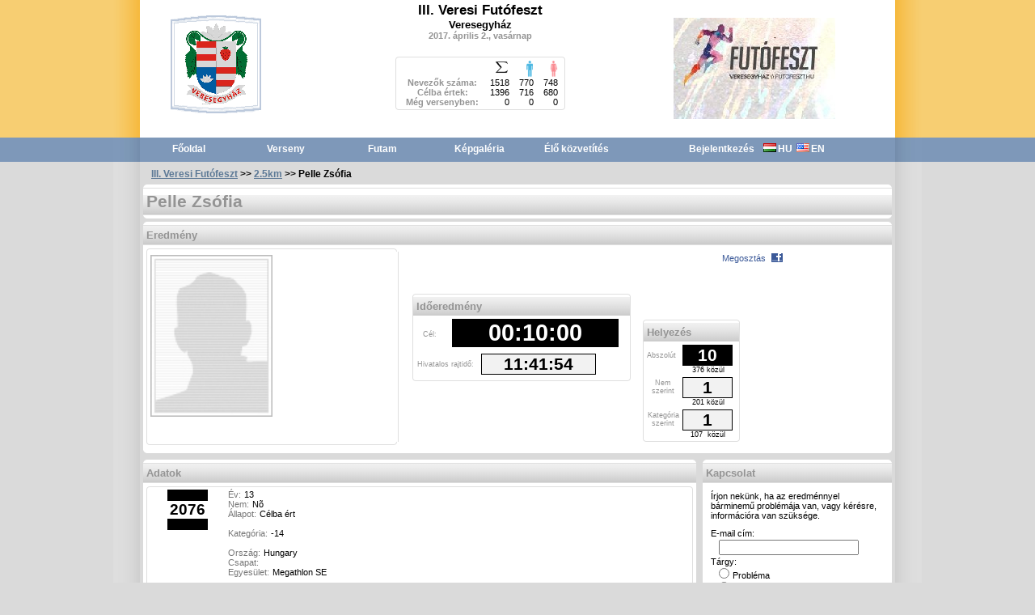

--- FILE ---
content_type: text/html;charset=utf-8
request_url: https://sportido.hu/timing/result.nsf/Result.xsp?clientid=36&raceid=385&bib=2076
body_size: 5841
content:
<!DOCTYPE HTML PUBLIC "-//W3C//DTD HTML 4.01 Transitional//EN" "http://www.w3.org/TR/html4/loose.dtd">
<html lang="hu">
<head>
<script type="text/javascript">if(!navigator.cookieEnabled)window.location.href="https://sportido.hu/timing/result.nsf/Result.xsp?clientid=36\u0026raceid=385\u0026bib=2076\u0026SessionID=EE6660904611B8CF0B2B0F96498A1C4BDDBE0B31";</script>
<title>Pelle Zs&oacute;fia</title>
<script type="text/javascript">var dojoConfig = {locale: 'hu'};</script>
<script type="text/javascript" src="/xsp/.ibmxspres/dojoroot-1.9.7/dojo/dojo.js"></script>
<script type="text/javascript" src="/xsp/.ibmxspres/dojoroot-1.9.7/ibm/xsp/widget/layout/layers/xspClientDojo.js"></script>
<link rel="stylesheet" type="text/css" href="/timing/result.nsf/Results.css">
<link rel="stylesheet" type="text/css" href="/timing/result.nsf/BoxDesign.css">
<script type="text/javascript" src="http://code.jquery.com/jquery-1.7.1.min.js"></script>
<script type="text/javascript" src="/timing/result.nsf/resultform.sportido.hu.x"></script>
<link rel="stylesheet" type="text/css" href="/timing/result.nsf/Header.css">
<link rel="stylesheet" type="text/css" href="/timing/result.nsf/Menu.css">
</head>
<body>
<div id="header"><div id="header_content"><div id="header_border_left"></div><div id="header_contentbody"><div id="header_left"><div id="logo_left"></div><div id="logo_frame"><div id="logo"><img id="result:_id2:img_logo_left" src="/timing/result.nsf/0/AE6A50A1050A56A7C12580F4003B7DE5/$FILE/veres_100x100.png" alt="III. Veresi Fut&oacute;feszt" style="height:100px;width:100px"></div></div><div id="logo_right"></div><div style="clear:both"></div></div><div id="header_middle"><h1><span id="result:_id2:cfRaceTitle">III. Veresi Fut&oacute;feszt</span></h1><h2><span id="result:_id2:cfRaceLocation">Veresegyh&aacute;z</span></h2><h3><span id="result:_id2:cfRaceDate">2017. &aacute;prilis 2., vas&aacute;rnap</span></h3><div class="entrantsstatus"><div class="insideboxheader"><div></div></div><div class="entrant_content"><div class="caption">&nbsp;</div><div class="all"><img height="18" src="/timing/result.nsf/sum.gif?OpenImageResource" title="mindenki" width="18"></div><div class="male"><img alt="F" height="22" src="/timing/result.nsf/icon_gender_man.gif?OpenImageResource" title="f&eacute;rfiak" width="10"></div><div class="female"><img alt="N" height="22" src="/timing/result.nsf/icon_gender_woman.gif?OpenImageResource" title="n&#337;k" width="10"></div><div class="breakline"></div><div id="entrant_stat"><div class="caption"><h3>Nevez&#337;k sz&aacute;ma:</h3></div><div class="all"><span id="result:_id2:cfEntrantsAll">1518</span></div><div class="male"><span id="result:_id2:cfEntrantsMale">770</span></div><div class="female"><span id="result:_id2:cfEntrantFemale">748</span></div><div class="breakline"></div><div class="caption"><h3>C&eacute;lba &eacute;rtek:</h3></div><div class="all"><span id="result:_id2:cfFinishEntrants">1396</span></div><div class="male"><span id="result:_id2:cfFinishEntrantsMale">716</span></div><div class="female"><span id="result:_id2:cfFinishEntrantFemale">680</span></div><div class="breakline"></div><div class="caption"><h3>M&eacute;g versenyben:</h3></div><div class="all"><span id="result:_id2:cfRunningEntrants">0</span></div><div class="male"><span id="result:_id2:cfRunningEntrantsMale">0</span></div><div class="female"><span id="result:_id2:cfRunningEntrantsFemale">0</span></div><div class="breakline"></div></div></div><div class="insideboxfooter"><div></div></div></div></div><div id="header_right"><div><img id="result:_id2:image_logo_right" src="/timing/result.nsf/0/AE6A50A1050A56A7C12580F4003B7DE5/$FILE/logo_200x133.png" alt="Szponzor" style="height:133px;width:200px"></div></div><div class="breakline"></div></div><div id="header_border_right"></div><div class="breakline"></div></div></div><form id="result:_id46:_id338" method="post" action="/timing/result.nsf/Result.xsp?clientid=36&amp;raceid=385&amp;bib=2076" enctype="multipart/form-data">
<div id="navigator"><div id="nav"><div id="nav_left"></div><div id="navactionbar"><div id="pagenav"><ul><div id="result:_id46:_id338:rpNavigator">
<li><a id="result:_id46:_id338:rpNavigator:0:lnkEntry" href="Home.xsp">F&#337;oldal</a></li><li><a id="result:_id46:_id338:rpNavigator:1:lnkEntry" href="Race.xsp?clientid=36&amp;raceid=385">Verseny</a></li><li><a id="result:_id46:_id338:rpNavigator:2:lnkEntry" href="Event.xsp?clientid=36&amp;raceid=385&amp;eventid=1">Futam</a></li><li><a id="result:_id46:_id338:rpNavigator:3:lnkEntry" href="javascript: result.openGallery();">K&eacute;pgal&eacute;ria</a></li><li><a id="result:_id46:_id338:rpNavigator:4:lnkEntry" href="Live?ReadForm&amp;clientid=36&amp;raceid=385">&Eacute;l&#337; k&ouml;zvet&iacute;t&eacute;s</a></li></div>
</ul></div><div id="nav_other"><div id="nav_login"><ul><li><a id="result:_id46:_id338:lnkLogin" href="./?login">Bejelentkez&eacute;s</a></li></ul></div><div id="nav_loc"><ul><li><a id="result:_id46:_id338:lnkHU" href="#" title="magyar"><img id="result:_id46:_id338:image1" src="/timing/result.nsf/hu.gif" alt="magyar">HU</a></li><li><a id="result:_id46:_id338:lnkEN" href="#" title="english"><img id="result:_id46:_id338:image2" src="/timing/result.nsf/us.gif" alt="english">EN</a></li><li></li><li></li></ul></div></div><div style="clear:both"></div></div><div id="nav_right"></div><div style="clear:both"></div></div></div>
<input type="hidden" name="$$viewid" id="result:_id46:_id338__VUID" value="!54b9msk8wrt066hefvtfxuicl!">
<input type="hidden" name="$$xspsubmitid">
<input type="hidden" name="$$xspexecid">
<input type="hidden" name="$$xspsubmitvalue">
<input type="hidden" name="$$xspsubmitscroll">
<input type="hidden" name="result:_id46:_id338" value="result:_id46:_id338"></form>
<div id="content"><div id="border_left"></div><div id="content_middle"><div id="pathway"><span><a id="result:lnkRace" href="Race.xsp?clientid=36&amp;raceid=385">III. Veresi Fut&oacute;feszt</a>&nbsp;&gt;&gt;&nbsp;</span><span><a id="result:lnkEvent" href="Event.xsp?clientid=36&amp;raceid=385&amp;eventid=1">2.5km</a>&nbsp;&gt;&gt;&nbsp;</span><span><span id="result:cfDisplayNamePath">Pelle Zs&oacute;fia</span></span></div><div id="box_name"><div class="boxheader"><div></div></div><div class="boxtitle"><h1><span id="result:cfDisplayName">Pelle Zs&oacute;fia</span></h1></div><div class="boxfooter"><div></div></div></div><div id="box_finish"><div class="boxheader"><div></div></div><div class="boxtitle"><h2>Eredm&eacute;ny</h2></div><div id="fb-root"></div><script type="text/javascript">

        window.fbAsyncInit = function() {
	          FB.init({
	            appId      : '255851404494796',
	            status     : true, 
	            cookie     : true,
	            xfbml      : false,
	            oauth      : true,
	          });
	          
	        };
	        (function(d){
	           var js, id = 'facebook-jssdk'; if (d.getElementById(id)) {return;}
	           js = d.createElement('script'); js.id = id; js.async = true;
	           js.src = "//connect.facebook.net/en_US/all.js";
	           d.getElementsByTagName('head')[0].appendChild(js);
	         }(document));
        
      			
</script>
<form id="result:fbForm" method="post" action="/timing/result.nsf/Result.xsp?clientid=36&amp;raceid=385&amp;bib=2076" enctype="multipart/form-data">
<div id="result:fbForm:fbsharebutton" class="fb-login-button fbshare"><a class="fb_button fb_button_medium"><span class="fb_button_text">Megoszt&aacute;s</span></a></div>

<input type="hidden" name="$$viewid" id="result:fbForm__VUID" value="!54b9msk8wrt066hefvtfxuicl!">
<input type="hidden" name="$$xspsubmitid">
<input type="hidden" name="$$xspexecid">
<input type="hidden" name="$$xspsubmitvalue">
<input type="hidden" name="$$xspsubmitscroll">
<input type="hidden" name="result:fbForm" value="result:fbForm"></form>
<div id="resultpicturebox"><div class="insideboxheader"><div></div></div><div id="resultpicture" onclick="result.openPhotoPointGallery()"><div id="resultpicturefixed"><img id="result:imgPhotoPoint" src="/timing/result.nsf/unknown_user.jpg" alt=""></div><div id="resultpicturetitle"><span id="result:cfPhotoTitle"></span></div></div><div class="insideboxfooter"><div></div></div></div><div id="timeinfo"><div id="timeinfodiv"><div class="insideboxheader"><div></div></div><div class="insideboxtitle">Id&#337;eredm&eacute;ny</div><div id="timeinfobox"><div class="label">C&eacute;l:</div><div class="finishtime"><span id="result:cfFinishTime">00:10:00</span></div><div style="clear:both"></div><div class="startlabel">Hivatalos rajtid&#337;:</div><div class="starttime"><span id="result:cfStartTime">11:41:54</span></div><div style="clear:both"></div></div><div class="insideboxfooter"><div></div></div></div><div id="actions"><form id="result:diplomForm" method="post" action="/timing/result.nsf/Result.xsp?clientid=36&amp;raceid=385&amp;bib=2076" enctype="multipart/form-data">

<input type="hidden" name="$$viewid" id="result:diplomForm__VUID" value="!54b9msk8wrt066hefvtfxuicl!">
<input type="hidden" name="$$xspsubmitid">
<input type="hidden" name="$$xspexecid">
<input type="hidden" name="$$xspsubmitvalue">
<input type="hidden" name="$$xspsubmitscroll">
<input type="hidden" name="result:diplomForm" value="result:diplomForm"></form>
</div></div><div id="position"><div class="insideboxheader"><div></div></div><div class="insideboxtitle">Helyez&eacute;s</div><div id="positioninfobox"><div id="overall_pos"><div class="op_left">Abszol&uacute;t</div><div class="op_right"><div class="op_right_pos"><span id="result:cfOverallPos">10</span></div><div class="op_right_of">&nbsp;<span id="result:cfOverallPosOf">376</span>&nbsp;k&ouml;z&uuml;l</div></div><div style="clear:both;"></div></div><div id="gender_pos"><div class="gp_left">Nem szerint</div><div class="gp_right"><div class="gp_right_pos"><span id="result:cfGenderPosition">1</span></div><div class="gp_right_of">&nbsp;<span id="result:cfGenderPosOf">201</span>&nbsp;k&ouml;z&uuml;l</div></div><div style="clear:both;"></div></div><div id="category_pos"><div class="cp_left">Kateg&oacute;ria szerint</div><div class="cp_right"><div class="cp_right_pos"><span id="result:cfCategoryPosition">1</span></div><div class="cp_right_of">&nbsp;<span id="result:cfCategoryPosOd">107</span>&nbsp; k&ouml;z&uuml;l</div></div><div style="clear:both;"></div></div></div><div class="insideboxfooter"><div></div></div></div><div style="clear:both;"></div><div class="boxfooter"><div></div></div></div><div id="box_persondata"><div class="boxheader"><div></div></div><div class="boxtitle"><h2>Adatok</h2></div><div id="person"><div class="insideboxheader"><div></div></div><div id="personbox"><div id="bib"><div class="bib_header"></div><div class="bib_body"><span id="result:cfBib">2076</span></div><div class="bib_footer"></div></div><div id="data"><div>&Eacute;v:<span id="result:cfYear">13</span></div><div>Nem:<span id="result:cfGender">N&otilde;</span></div><div>&Aacute;llapot:<span id="result:cfStatus">C&eacute;lba &eacute;rt</span></div><br><div>Kateg&oacute;ria:<span id="result:cfCategory">-14</span></div><br><div>Orsz&aacute;g:<span id="result:cfCountry">Hungary</span></div><div><span id="result:cfFromCaption"></span><span id="result:cfFrom"></span></div><div>Csapat:<span id="result:cfTeam"></span></div><div>Egyes&uuml;let:<span id="result:cfClub">Megathlon SE</span></div><div><div id="result:cfCustomAttributes"></div></div></div><div style="clear:both"></div></div><div class="insideboxfooter"><div></div></div></div><div class="boxfooter"><div></div></div></div><div id="box_contact"><div class="boxheader"><div></div></div><div class="boxtitle"><h2>Kapcsolat</h2></div><div><p>&Iacute;rjon nek&uuml;nk, ha az eredm&eacute;nnyel b&aacute;rminem&#369;
						probl&eacute;m&aacute;ja van, vagy k&eacute;r&eacute;sre, inform&aacute;ci&oacute;ra van
						sz&uuml;ks&eacute;ge.</p><div id="result:enquiry" class="enquiry">
<div id="result:enquiryInner">
<form id="result:enquiryForm" method="post" action="/timing/result.nsf/Result.xsp?clientid=36&amp;raceid=385&amp;bib=2076" enctype="multipart/form-data">
<label id="result:enquiryForm:lbEmailAddress" for="result:enquiryForm:itEmailAddress">E-mail c&iacute;m:</label><input type="text" id="result:enquiryForm:itEmailAddress" name="result:enquiryForm:itEmailAddress" aria-required="true"><br>
<span id="result:enquiryForm:lbSubject">T&aacute;rgy:</span><br>
<label for="result:enquiryForm:rdProblem"><input id="result:enquiryForm:rdProblem" type="radio" name="result:enquiryForm:rdSubject" value="Eredm&eacute;ny - Probl&eacute;ma: Pelle Zs&oacute;fia">Probl&eacute;ma</label><br>
<label for="result:enquiryForm:rdQuestion"><input id="result:enquiryForm:rdQuestion" type="radio" name="result:enquiryForm:rdSubject" value="Eredm&eacute;ny - K&eacute;r&eacute;s: Pelle Zs&oacute;fia">K&eacute;r&eacute;s</label><br>
<label for="result:enquiryForm:rdInformation"><input id="result:enquiryForm:rdInformation" type="radio" name="result:enquiryForm:rdSubject" checked value="Eredm&eacute;ny - Inform&aacute;ci&oacute;: Pelle Zs&oacute;fia">Inform&aacute;ci&oacute;</label><br>
<label id="result:enquiryForm:lbBody" for="result:enquiryForm:itaBody">&Uuml;zenet:</label><br>
<textarea id="result:enquiryForm:itaBody" name="result:enquiryForm:itaBody" aria-required="true"></textarea><br>
<button type="button" name="result:enquiryForm:btnSend" id="result:enquiryForm:btnSend">K&uuml;ld</button>
<input type="hidden" name="$$viewid" id="result:enquiryForm__VUID" value="!54b9msk8wrt066hefvtfxuicl!">
<input type="hidden" name="$$xspsubmitid">
<input type="hidden" name="$$xspexecid">
<input type="hidden" name="$$xspsubmitvalue">
<input type="hidden" name="$$xspsubmitscroll">
<input type="hidden" name="result:enquiryForm" value="result:enquiryForm"></form>
</div>
</div>
</div><div id="contactformbody"></div><div class="boxfooter"><div></div></div></div><div style="clear:both"></div><form id="result:compareForm" method="post" action="/timing/result.nsf/Result.xsp?clientid=36&amp;raceid=385&amp;bib=2076" enctype="multipart/form-data">
<div id="box_compare"><div class="boxheader"><div></div></div><div class="boxtitle"><h2>&Ouml;sszehasonl&iacute;t&aacute;s</h2></div><div><p class="description">Lehet&#337;s&eacute;ge van m&aacute;s versenyz&#337;kkel val&oacute;
							&ouml;sszehasonl&iacute;t&aacute;sra, csak keressen r&aacute; a kiv&aacute;nt
							indul&oacute;ra, majd a tal&aacute;lati list&aacute;ban v&aacute;lassza
							ki a megtal&aacute;lt versenyz&#337;t a [hozz&aacute;ad]
							linkkel, &eacute;s azonnal l&aacute;thatja a f&#337;bb id&#337; &eacute;s
							pozici&oacute;, valamint m&eacute;r&#337;ponti k&uuml;l&ouml;nbs&eacute;geket. A
							r&eacute;szletes m&eacute;r&#337;ponti adatokn&aacute;l a sz&iacute;nes
							rajtsz&aacute;mra kattintva l&aacute;that&oacute; lesz az
							&ouml;sszehasonl&iacute;tand&oacute; versenyz&#337; adott m&eacute;r&#337;ponti
							eredm&eacute;nye is.</p></div><div id="comparesearch"><div id="searchform"><div class="insideboxheader"><div></div></div><div class="insideboxtitle"><h2>Versenyz&#337; keres&eacute;s</h2></div><div id="searchformbody"><span id="result:compareForm:lbRacerName" class="cslabel">Versenyz&#337; neve</span><input type="text" id="result:compareForm:itRacerName" name="result:compareForm:itRacerName" class="csracername"><div style="clear:both"></div><span id="result:compareForm:lbBib" class="cslabel">Rajtsz&aacute;m</span><input type="text" id="result:compareForm:itBib" name="result:compareForm:itBib" class="csbib"><div style="clear:both"></div><span id="result:compareForm:lbPosition" class="cslabel">Helyez&eacute;s</span><input type="text" id="result:compareForm:itPosition" name="result:compareForm:itPosition" class="cspos"><span style="float:left; width: 10px">-</span><input type="text" id="result:compareForm:itPositionMax" name="result:compareForm:itPositionMax" class="cspos"><div style="clear:both"></div><span id="result:compareForm:lbTeam" class="cslabel">Csapat</span><input type="text" id="result:compareForm:itTeam" name="result:compareForm:itTeam" class="csteam"><div style="clear:both"></div><button class="searchbutton" type="button" name="result:compareForm:btnSearch" id="result:compareForm:btnSearch">Keres&eacute;s</button></div><div class="insideboxfooter"><div></div></div></div><div id="resultlistbox"><div class="insideboxheader"><div></div></div><div class="insideboxtitle"><h2>Tal&aacute;lati lista</h2></div><div id="resultlistbody"><div id="resultlisttable"><div id="result:compareForm:pnResultList">
<div id="resultlistheader"><span id="result:compareForm:cfResultListHeader"><div class="action"></div>
<div class="pos">Poz.</div>
<div class="bib">Rsz.</div>
<div class="name">Név</div>
<div class="country">Ország</div>
<div class="bod">Szül. idõ</div>
<div class="gender">Nem</div>
<div class="team">Csapat</div>
<div class="club">Egyesület</div>
<div class="time">Idõ</div>
<div class="category">Kategória</div>
<div class="genderpos">Nem<br/>Poz.</div>
<div class="categorypos">Kat.<br/>Poz.</div>
<div style="clear:both"></div>
</span></div><div id="resultlist"></div></div>
</div></div><div class="insideboxfooter"><div></div></div></div><div style="clear:both"></div></div><div class="boxfooter"><div></div></div></div><div id="box_detail"><div class="boxheader"><div></div></div><div class="boxtitle"><h2>M&eacute;r&#337;pontok</h2></div><div id="result:compareForm:pnCompareList">
<div id="comparelistbox"><div class="insideboxheader"><div></div></div><div class="insideboxtitle"><h2>Versenyz&#337;k &ouml;sszehasonl&iacute;t&aacute;sa</h2></div><div id="comparelistbody"><div id="comparelist"><span id="result:compareForm:cfCompareListHeader"><div id="bibcompareheader"><div class="col_bibaction"></div><div class="col_colorbox"></div><div class="col_bibname">Versenyzõ</div><div class="col_bibtitle"></div><div class="col_bibtime">Verseny idõ</div><div class="col_bibpos">Helyezés</div><div class="col_bibgenderpos">Nem<br/>Poz.</div><div class="col_bibcategorypos">Kat.<br/>Poz.</div><div style="clear:both"></div></div></span><div id="result:compareForm:rpCompareList">
</div>
</div></div><div class="insideboxfooter"><div></div></div></div><div id="split"><div class="insideboxheader"><div></div></div><div id="splitcontent"><div id="splittable"><div class="col_icon"></div><div class="col_idx">#</div><div class="col_split">M&eacute;r&#337;pont</div><div class="col_racetime">Versenyid&#337;</div><div class="col_racetimepos"><div class="col_racetimepos_title">Verseny helyez&eacute;s</div><div class="col_racepos">Absz.</div><div class="col_racecatpos">Kat.</div><div class="col_racegenpos">Nem</div><div style="clear: both"></div></div><div class="col_tod">Aktu&aacute;lis id&#337;</div><div class="col_time">R&eacute;szid&#337;</div><div class="col_timepos"><div class="col_timepos_title">M&eacute;r&#337;ponti helyez&eacute;s</div><div class="col_pos">Absz.</div><div class="col_catpos">Kat.</div><div class="col_genpos">Nem</div><div style="clear: both"></div></div><div class="col_distance">Megtett t&aacute;vols&aacute;g</div><div class="col_distanceback">H&aacute;tral&eacute;v&#337; t&aacute;vols&aacute;g</div><div class="col_speed">Iram</div><div style="clear: both"></div><div id="splittablebody"><span id="result:compareForm:cfSplit"><div class="splitrow_1"><div class="row_icon" id="splitrowicon_1"></div><div class="row_idx">1</div><div class="row_split">Start</div><div class="row_racetime">00:00:00</div><div class="row_racepos">3</div><div class="row_racecatpos">1</div><div class="row_racegenpos">1</div><div class="row_tod">11:41:54</div><div class="row_time">00:00:00</div><div class="row_pos">3</div><div class="row_catpos">1</div><div class="row_genpos">1</div><div class="row_distance">0 km</div><div class="row_distanceback">2.50 km</div><div class="row_speed"></div></div><div style="clear: both"></div><div class="splitrow_3"><div class="row_icon" id="splitrowicon_3"></div><div class="row_idx">3</div><div class="row_split">Cél</div><div class="row_racetime">00:10:00</div><div class="row_racepos">10</div><div class="row_racecatpos">1</div><div class="row_racegenpos">1</div><div class="row_tod">11:51:54</div><div class="row_time">00:10:00</div><div class="row_pos">70</div><div class="row_catpos">22</div><div class="row_genpos">29</div><div class="row_distance">2.5 km</div><div class="row_distanceback">0 km</div><div class="row_speed">4:00 min/km</div></div><div style="clear: both"></div></span></div></div></div><div class="insideboxfooter"><div></div></div></div><div style="margin-left: 10px">*Amennyiben a r&eacute;szid&#337; mellett megjelenik egy
							z&ouml;ld (<img height="8" src="green.jpg" width="8">), illetve piros (<img height="8" src="red.jpg" width="8">) n&eacute;gyzet, &uacute;gy id&#337;j&oacute;v&aacute;&iacute;r&aacute;st, vagy
							id&#337;b&uuml;ntet&eacute;st kapott, ha a n&eacute;gyzet f&ouml;l&eacute;
							helyezi az egeret a b&uuml;ntet&eacute;s, illetve a
							j&oacute;v&aacute;&iacute;r&aacute;s ideje &eacute;s oka is megjelenik.</div></div>
<div class="boxfooter"><div></div></div></div>
<input type="hidden" name="$$viewid" id="result:compareForm__VUID" value="!54b9msk8wrt066hefvtfxuicl!">
<input type="hidden" name="$$xspsubmitid">
<input type="hidden" name="$$xspexecid">
<input type="hidden" name="$$xspsubmitvalue">
<input type="hidden" name="$$xspsubmitscroll">
<input type="hidden" name="result:compareForm" value="result:compareForm"></form>
</div><div id="border_right"></div><div style="clear:both"></div></div><script type="text/javascript">
var result = new resultForm();
result.unid = "FB5D162D43D5D01CC12580F4003B8B0A";
result.bib = "2076";
result.ClientId = "36";
result.RaceId = "385";
result.EventId = "1";
result.HttpURL = "timing/result.nsf";
result.ImageDatabaseURL = "Timing/racepictures.nsf";
result.PhotoPointURL = "/Timing/racepictures.nsf/PhotoPointGallery?ReadForm&clientid=36&raceid=385&bib=2076&start=1";
</script>
<script type="text/javascript">
result.pageLink = 'http://www.sportido.hu/timing/result.nsf/Result.xsp?clientid=36&raceid=385&bib=2076';
result.photo[0] = {'type': 'image', 'src': 'http://www.sportido.hu/timing/result.nsf/0/AE6A50A1050A56A7C12580F4003B7DE5/$FILE/logo_200x133.png', 'href': result.pageLink};
result.publish = { 
method: 'stream.publish',
display: 'popup',
user_message_prompt: '',
message: '',
attachment: {
name: 'III. Veresi Futófeszt (2.5km) - 2017. április 2.' ,
caption: 'Gratulálunk <b>Pelle Zsófia</b>, célba értél!',
description: 'Idõeredményed: <b>00:10:00</b>',
href: 'http://www.sportido.hu/timing/result.nsf/Result.xsp?clientid=36&raceid=385&bib=2076',
media:result.getSelectedPhoto(),
properties:{
'Helyezés':{'text':'10','href':'http://www.sportido.hu/timing/result.nsf/Result.xsp?clientid=36&raceid=385&bib=2076'},
'Nem szerint':{'text':'1','href':'http://www.sportido.hu/timing/result.nsf/Result.xsp?clientid=36&raceid=385&bib=2076'},
'Kategória szerint':{'text':'1','href':'http://www.sportido.hu/timing/result.nsf/Result.xsp?clientid=36&raceid=385&bib=2076'}
}
}
};
</script>
<div id="diplom"></div><div id="fbshare"></div><script type="text/javascript">
var gaJsHost = (("https:" == document.location.protocol) ? "https://ssl." : "http://www."); document.write(unescape("%3Cscript src='" + gaJsHost + "google-analytics.com/ga.js' type='text/javascript'%3E%3C/script%3E")); </script> <script type="text/javascript"> try { var pageTracker = _gat._getTracker("UA-9613936-1"); pageTracker._trackPageview("/result/36/385/1/2076"); } catch(err) {}
</script>
<script type="text/javascript">

function result_fbForm__id81_clientSide_onclick(thisEvent) {
result.publishFB();

}

XSP.addOnLoad(function() {
XSP.attachEvent("result:_id46:_id338:_id53", "result:_id46:_id338:lnkHU", "onclick", null, true, 0);
XSP.attachEvent("result:_id46:_id338:_id55", "result:_id46:_id338:lnkEN", "onclick", null, true, 0);
XSP.attachEvent("result:fbForm:_id81", "result:fbForm:fbsharebutton", "onclick", result_fbForm__id81_clientSide_onclick, true, 2);
XSP.attachValidator("result:enquiryForm:itEmailAddress",new XSP.RequiredValidator("K\u00E9rem adja meg az e-mail c\u00EDm\u00E9t!"),null,new XSP.RegExpValidator("^[A-Za-z0-9._%-]*@[A-Za-z0-9]*.[A-Za-z]{2,4}","E-mail form\u00E1tum nem val\u00F3s!"));
XSP.attachValidator("result:enquiryForm:itaBody",new XSP.RequiredValidator("K\u00E9rem t\u00F6ltse ki az elk\u00FCldend\u0151 \u00FCzenetet!"),null);
XSP.attachPartial("result:enquiryForm:_id190", "result:enquiryForm:btnSend", null, "onclick", function(){}, 2, "result:enquiry");
XSP.attachPartial("result:compareForm:_id213", "result:compareForm:btnSearch", null, "onclick", function(){}, 0, "result:compareForm:pnResultList");
}); 

</script>
</body>
</html>

--- FILE ---
content_type: text/css
request_url: https://sportido.hu/timing/result.nsf/BoxDesign.css
body_size: 1959
content:
img {
	border-width: 0px;
}

.boxheader {
	height:4px;overflow:hidden;background:#fff url(corner_dg_TR.gif?OpenImageResource) 100% 0 no-repeat;
		
}

.boxheader div {
width:4px;height:4px;overflow:hidden;background:#fff url(corner_dg_TL.gif?OpenImageResource) 0 0 no-repeat;
	
}

.boxtitle {
	border-top: 1px solid #DFDFDF;
	border-bottom: 1px solid #DFDFDF;
	padding: 4px 4px 4px 4px;
	font-size: 13px;	
	font-weight: bold;
	color: #949494;
	text-align: left;
	background-color: #F2F2F2;
	background:#fff url(title_bg.gif?OpenImageResource) 100% 100% repeat-x;
}

.boxtitle h2{
	font-size: 13px;
	font-weight: bold;
}

.boxtitle h1{
	font-size: 21px;
	font-weight: bold;
}

.boxfooter {
	height:4px;overflow:hidden;background:#fff url(corner_dg_BR.gif?OpenImageResource) 100% 0 no-repeat;
		
}

.boxfooter div {
width:4px;height:4px;overflow:hidden;background:#fff url(corner_dg_BL.gif?OpenImageResource) 0 0 no-repeat;
	
}

.insideboxheader {
	height:4px;overflow:hidden;background:#fff url(corner_wire_TR.gif?OpenImageResource) 100% 0 no-repeat;
		
}

.insideboxheader div {
width:4px;height:4px;overflow:hidden;background:#fff url(corner_wire_TL.gif?OpenImageResource) 0 0 no-repeat;
	
}

.insideboxfooter {
	height:4px;overflow:hidden;background:#fff url(corner_wire_BR.gif?OpenImageResource) 100% 0 no-repeat;
		
}

.insideboxfooter div {
width:4px;height:4px;overflow:hidden;background:#fff url(corner_wire_BL.gif?OpenImageResource) 0 0 no-repeat;
	
}

.insideboxtitle {
	border-left: 1px solid #DFDFDF;
	border-right: 1px solid #DFDFDF;
	padding: 4px 4px 4px 4px;
	font-size: 13px;
	font-weight: bold;
	color: #949494;
	text-align: left;	
	background-color: #F2F2F2;
	background:#fff url(title_bg.gif?OpenImageResource) 100% 100% repeat-x;
}

.insideboxtitle h2{
	font-size: 13px;
	font-weight: bold;
}

.insideboxtitle h1{
	font-size: 21px;
	font-weight: bold;
}


--- FILE ---
content_type: text/css
request_url: https://sportido.hu/timing/result.nsf/Header.css
body_size: 2352
content:
#header {
	background-color:#F7CE72;
	display: inline-block;
	width:100%;
}
#header_content {
	width: 1000px;
	margin: 0 auto;	
}
#header_border_left {
	float:left;
	background:#fff url(/timing/result.nsf/border_orange_left.gif?OpenImageResource) repeat-y;
	width:33px;
	height: 170px;
}
#header_border_right {
	float:left;
	background:#fff url(/timing/result.nsf/border_orange_right.gif?OpenImageResource) repeat-y;
	width:33px;
	height: 170px;
}
#header_contentbody {
	width: 934px;
	height: 170px;
	float:left;
	background-color: white;
}

#header_left {
	float: left;
	width:188px;	
	background-color:white;
}
#header_left #logo {
	text-align: center;		
}
#header_left #logo_left {
	width:38px;
	float: left;
	height: 154px;
}
#header_left #logo_right {
	width:38px;
	float: left;
	height: 154px;
}
#header_left #logo_frame {
	float:left;
	margin-top:19px;
	width: 112px;
	background:#fff url(/timing/result.nsf/picture_border.gif?OpenImageResource) no-repeat;
}
#header_left #logo img {
	margin-bottom: 25px;
	margin-top:10px;
	
}
#header_middle{
	float:left;
	padding: 3px 3px 3px 3px;
	width: 460px;
	background-color:white;
}
#header_middle h1 {
	font-size: 17px;
	font-weight: bold;
	text-align:center;
}
#header_middle h2 {
	font-size: 13px;
	font-weight: bold;
	text-align:center;
}
#header_middle h3 {
	font-size: 11px;
	font-weight: bold;
	text-align:center;
	color: #949494;
}
#header_right{
	margin-top: 4px;
	float: left;
	width: 211px;
	height: 162px;
	vertical-align: middle;
	_display:inline;
}
#header_right div {
	width: 100%
	margin-right: 0px;
}
#header_right div img {
	margin-top: 14px;
	margin-left: 6px;
}
.entrantsstatus {
	width: 210px;
	margin: 0 auto;	
	margin-top: 20px;
}
.entrantsstatus .entrant_content {
	border-left: 1px solid #DFDFDF;
	border-right: 1px solid #DFDFDF;
}
.entrantsstatus .caption{
	float: left;
	width: 110px;
}
.entrantsstatus .caption h3{
	font-size: 11px;
	font-weight: bold;
	padding-left: 4px;
	text-align: left;
}
.entrantsstatus .all{
	float: left;
	width: 30px;
	text-align: right;
}
.entrantsstatus .male{
	float: left;
	width: 30px;
	text-align: right;
}
.entrantsstatus .female{
	float: left;
	width: 30px;
	text-align: right;
}
.breakline {
	clear:both;
}